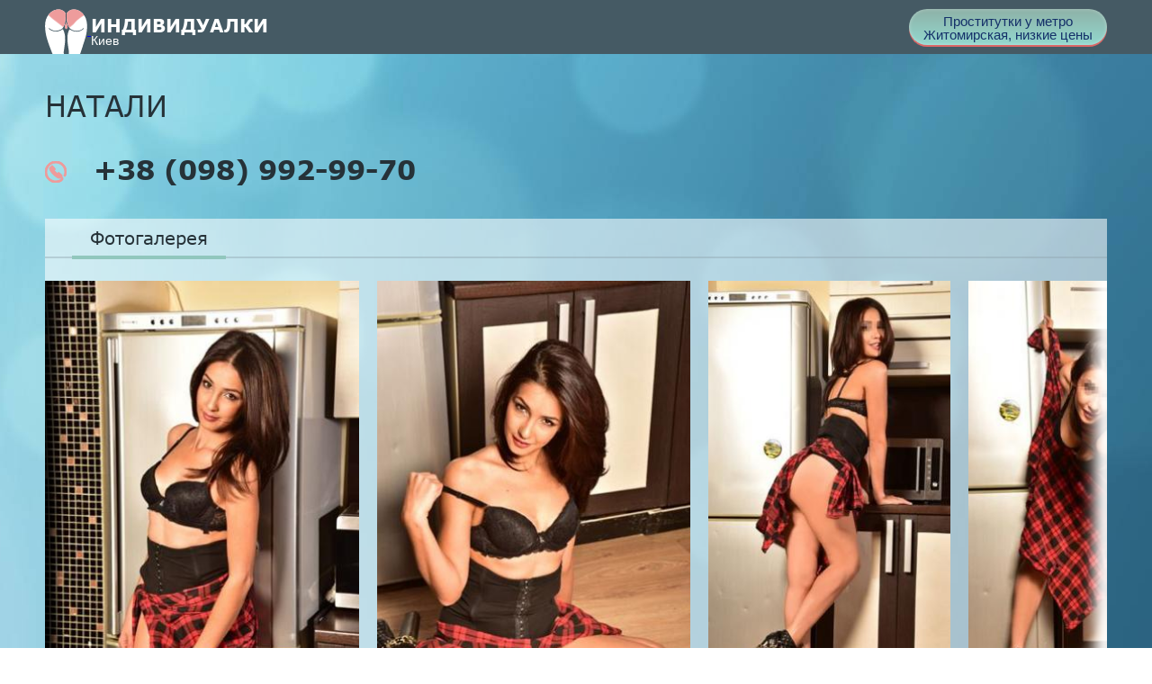

--- FILE ---
content_type: text/html; charset=UTF-8;
request_url: http://prostitutkizhytomirskaya.men/natali-2
body_size: 5424
content:
<!DOCTYPE html>
<html lang="ru">

<head>
	<meta charset="utf-8" />
	<title>Проститутка НАТАЛИ рядом со мной, +38 (098) 992-99-70  Киев</title>
	<meta name="keywords" content="" />
	<meta name="description" content="Проститутка НАТАЛИ из Соломенского района, жаркие индивидуалки рядом" />
	<!--favicon-->
	<link rel="apple-touch-icon" sizes="180x180" href="/site1/favicons/apple-touch-icon.png">
	<link rel="icon" type="image/png" sizes="32x32" href="/site1/favicons/favicon-32x32.png">
	<link rel="icon" type="image/png" sizes="16x16" href="/site1/favicons/favicon-16x16.png">
	<link rel="manifest" href="/site1/favicons/manifest.json">
	<link rel="mask-icon" href="/site1/favicons/safari-pinned-tab.svg" color="#5bbad5">
	<meta name="theme-color" content="#ffffff">
	<!--viewport-->
	<meta name="viewport" content="width=device-width, initial-scale=1.0, user-scalable=no, maximum-scale=1.0" />
	<!-- <meta name="viewport" content="width=device-width, initial-scale=1.0" /> -->
	<!--modernizr-->
	 
	<script async src="/site1/js/modernizr-custom.js"></script>
	<!--styles-->
	<link rel="stylesheet" type="text/css" href="/site1/css/app.min.css?v=1.0" />
</head>

<body class="home">
	<header>
		<div class="container">
			<a href="/" class="logo">
				<img src="/site1/images/logo.png" alt="Логотип">
				<span class="logo__text"><span>Индивидуалки</span>
				<br>Киев</span>
			</a>
			<a href="https://prostitutkikieva.bid/jitomirskaya/" class="btn btn_all" target="_blank">Проститутки у метро<br> Житомирская, низкие цены</a>
		</div>
	</header>
   <div class="wrapper">
		<section class="title-card">
			<div class="container">
				<h1 class="card-description_name">НАТАЛИ</h1>
				<a href="tel:+38 (098) 992-99-70" class="card-description__phone">
					<svg class="icon icon-phone">
						<use xmlns:xlink="http://www.w3.org/1999/xlink" xlink:href="/site1/images/sprite/sprite.svg#phone"></use>
					</svg>
					+38 (098) 992-99-70
				</a>
			</div>
		</section>
		<section id="slider" class="slider">
			<div class="container">
				<div class="info">
					<ul id="tabs" class="nav nav-tabs info-header">
						<li class="nav-item active">
							<a href="#photo" data-toggle="tab">Фотогалерея</a>
						</li>
											</ul>
					<div class="tab-content info-body">
						<div class="tab-pane active" id="photo">
							<div id="gallery" class="slider__gallery gallery">
								<div class="clearfix">
									<div id="gallery-carousel" class="gallery__frame frame">
										<div id="lightgallery" class="frame__list">
																						<a href="/big/148/1181.jpg" class="frame__list_item">
												<img src="/medium/148/1181.jpg" alt="НАТАЛИ"/>
											</a>
																						<a href="/big/148/1182.jpg" class="frame__list_item">
												<img src="/medium/148/1182.jpg" alt="НАТАЛИ"/>
											</a>
																						<a href="/big/148/1183.jpg" class="frame__list_item">
												<img src="/medium/148/1183.jpg" alt="НАТАЛИ"/>
											</a>
																						<a href="/big/148/1184.jpg" class="frame__list_item">
												<img src="/medium/148/1184.jpg" alt="НАТАЛИ"/>
											</a>
																					</div>
									</div>
								</div>
								<div class="container">
									<div class="row">
										<div class="gallery__scrollbar">
											<div class="gallery__scrollbar_handle handle">
												<div class="mousearea"></div>
											</div>
										</div>
									</div>
								</div>
							</div>
							<div id="gallery-mobile" class="gallery-mobile">
								
                  												<img src="/medium/148/1181.jpg" alt="НАТАЛИ" />
								<div class="gallery-hidden">
																										
                  													<img src="/medium/148/1182.jpg" alt="НАТАЛИ" />
																										
                  													<img src="/medium/148/1183.jpg" alt="НАТАЛИ" />
																										
                  													<img src="/medium/148/1184.jpg" alt="НАТАЛИ" />
																										</div>
								<button id="button-gallery" class="btn btn_red" type="button">Показать еще фото</button>
																							</div>
						</div>
											</div>
				</div>
			</div>
		</section>
        <section class="card-data">
			<div class="container">
				<div class="row">
					<div class="wrap">
						<div class="col-md-6 col-xs-12">
							<div class="card-data-item">
								<div class="title-block">
									<div class="card-data-item__title">Данные</div>
								</div>
								<table class="card-data-item__table">
									<tr>
										<td>возраст</td>
										<td>рост</td>
										<td>вес</td>
									</tr>
									<tr>
										<td>20 лет </td>
										<td>174 см</td>
										<td>56 кг</td>
									</tr>
								</table>
								<table class="card-data-item__table card-data-item__table_info">
									<tr>
										<td>грудь</td>
										<td>волосы</td>
										<td>национальность</td>
									</tr>
									<tr>
										<td>3 размер </td>
										<td><a href="/blondinki/" class="l-red" target = "_blank">Блондинки</a></td>
										<td><a href="/ukrainki/" class="l-red" target = "_blank">Украинки</a></td>
									</tr>
								</table>
							</div>
						</div>
						<div class="col-md-6 col-xs-12">
							<div class="card-data-item">
								<div class="title-block">
									<div class="card-data-item__title">Цены</div>
								</div>
								<div class="card-data-item__table-title">аппартаменты</div>
								<table class="card-info">
									<tr>
										<td class="card-info__icon">
											<svg class="icon icon-time">
												<use xmlns:xlink="http://www.w3.org/1999/xlink" xlink:href="/site1/images/sprite/sprite.svg#time"></use>
											</svg>
										</td>
										<td class="card-info__time">1 час</td>
										<td class="card-info__icon">
											<svg class="icon icon-time2">
												<use xmlns:xlink="http://www.w3.org/1999/xlink" xlink:href="/site1/images/sprite/sprite.svg#time2"></use>
											</svg>
										</td>
										<td class="card-info__time">2 часа</td>
										<td class="card-info__icon">
											<svg class="icon icon-time3">
												<use xmlns:xlink="http://www.w3.org/1999/xlink" xlink:href="/site1/images/sprite/sprite.svg#time3"></use>
											</svg>
										</td>
										<td class="card-info__time">Ночь</td>
									</tr>
									<tr class="card-info__price">
										<td colspan="2">800</td>										<td colspan="2">1500</td>										<td colspan="2">5000</td>									</tr>
								</table>
								<div class="card-data-item__table-title">выезд</div>
								<table class="card-info">
									<tr>
										<td class="card-info__icon">
											<svg class="icon icon-time">
												<use xmlns:xlink="http://www.w3.org/1999/xlink" xlink:href="/site1/images/sprite/sprite.svg#time"></use>
											</svg>
										</td>
										<td class="card-info__time">1 час</td>
										<td class="card-info__icon">
											<svg class="icon icon-time2">
												<use xmlns:xlink="http://www.w3.org/1999/xlink" xlink:href="/site1/images/sprite/sprite.svg#time2"></use>
											</svg>
										</td>
										<td class="card-info__time">2 часа</td>
										<td class="card-info__icon">
											<svg class="icon icon-time3">
												<use xmlns:xlink="http://www.w3.org/1999/xlink" xlink:href="/site1/images/sprite/sprite.svg#time3"></use>
											</svg>
										</td>
										<td class="card-info__time">Ночь</td>
									</tr>
									<tr class="card-info__price">
										<td class="unactive" colspan="2">Нет</td>										<td class="unactive" colspan="2">Нет</td>										<td class="unactive" colspan="2">Нет</td>									</tr>
								</table>
							</div>
						</div>
					</div>
				</div>
			</div>
		</section>

                 
		<section class="service clearfix">
			<div class="container">
				<div class="row">
					<div class="col-xs-12 col-md-8">
						<div class="info info_services">
							<div class="title-block">
								<div class="title">Услуги</div>
							</div>
							<div class="info-body info-body_service clearfix">
								<!-- list -->
								<div class="service-list">
                                    <ul class="link-list">
                                                                                                                                                                                                                                                                                                                                                                                                                         <li class="link-list__title">Ласка</li>
                                    <!-- else -->
                    
                                                                            <li class="link-list__item link-list__item_active"><a href="minet-v-prezervative">Минет в презервативе</a></li>
                                                                            <li class="link-list__item link-list__item_active"><a href="minet-bez-prezervativa">Минет без презерватива</a></li>
                                                                            <li class="link-list__item link-list__item_active"><a href="glubokiy-minet">Глубокий минет</a></li>
                                                                            <li class="link-list__item "><a href="minet-v-avto">Минет в авто</a></li>
                                                                            <li class="link-list__item "><a href="kunilingus">Кунилингус</a></li>
                                                                            <li class="link-list__item "><a href="anilingus">Анилингус</a></li>
                                                                        </ul>
                                                                                                                                                                                                                                                                                                                                                                                                                                                                                                 
                                      <ul class="link-list">
                                                                                                                                                                                                                                                                     <li class="link-list__title">Золотой дождь</li>
                                    <!-- else -->
                    
                                                                            <li class="link-list__item link-list__item_active"><a href="vidacha">Выдача</a></li>
                                                                            <li class="link-list__item "><a href="priem">Прием</a></li>
                                                                        </ul>
                                                                                                                                                                                                                                                                                                                                                                                                                                                                                                                                                                                                                                                </div>
								<!-- list -->
								<div class="service-list">
                                    <ul class="link-list">
                                                                                                                                                                                                                                                                                                                                                                                                                                                                                                                                                                             <li class="link-list__title">Массаж</li>
                                    <!-- else -->
                    
                                                                            <li class="link-list__item link-list__item_active"><a href="professionalniy">Профессиональный</a></li>
                                                                            <li class="link-list__item link-list__item_active"><a href="eroticheskiy-massaj">Эротический массаж</a></li>
                                                                            <li class="link-list__item link-list__item_active"><a href="urologicheskiy-massaj">Урологический массаж</a></li>
                                                                            <li class="link-list__item "><a href="tayskiy-massaj">Тайский массаж</a></li>
                                                                            <li class="link-list__item "><a href="lechebniy-massaj">Лечебный массаж</a></li>
                                                                            <li class="link-list__item "><a href="massaj-v-chetire-ruki">Массаж в четыре руки</a></li>
                                                                            <li class="link-list__item "><a href="sportivniy-massaj">Спортивный массаж</a></li>
                                                                            <li class="link-list__item link-list__item_active"><a href="rasslablyayushiy-massaj">Расслабляющий массаж</a></li>
                                                                            <li class="link-list__item "><a href="vetka-sakuri">Ветка сакуры</a></li>
                                                                        </ul>
                                                                                                                                                                                                                                                                                                                                             
                                     <ul class="link-list">
                                                                                                                                                                                                                                                                                                                                                                                                                                                                                                                                                                                                                                                                                                                                 <li class="link-list__title">Фистинг</li>
                                    <!-- else -->
                    
                                                                            <li class="link-list__item link-list__item_active"><a href="klassicheskiy-fisting">Классический фистинг</a></li>
                                                                            <li class="link-list__item "><a href="analniy-fisting">Анальный фистинг</a></li>
                                                                            <li class="link-list__item "><a href="ekstrim-fisting">Экстрим фистинг</a></li>
                                                                        </ul>
                                                                                                                                                                                    </div>
								<!-- list -->
								<div class="service-list">
                                    <ul class="link-list">
                                                                                                                 <li class="link-list__title">Секс</li>
                                    <!-- else -->
                    
                                                                            <li class="link-list__item link-list__item_active"><a href="klassicheckiy">Классичеcкий</a></li>
                                                                            <li class="link-list__item "><a href="analniy-seks">Анальный секс</a></li>
                                                                            <li class="link-list__item "><a href="oralniy-seks">Оральный секс</a></li>
                                                                            <li class="link-list__item link-list__item_active"><a href="gruppovoy-seks">Групповой секс</a></li>
                                                                            <li class="link-list__item "><a href="dvoynoe-proniknovenie">Двойное проникновение</a></li>
                                                                            <li class="link-list__item link-list__item_active"><a href="igrushki">Игрушки</a></li>
                                                                            <li class="link-list__item "><a href="fetish">Фетиш</a></li>
                                                                        </ul>
                                                                                                                                                                                                                                                                                                                                                                                                                                                                                                                                                                                                                                                                                                                                                                                                         
                                      <ul class="link-list">
                                                                                                                                                                                                                                                                                                                                                                                                                                                                                                                                                                                                                                                                                                                                                                                                           <li class="link-list__title">Стриптиз</li>
                                    <!-- else -->
                    
                                                                            <li class="link-list__item link-list__item_active"><a href="striptiz">Стриптиз</a></li>
                                                                            <li class="link-list__item "><a href="tanec-jivota">Танец живота</a></li>
                                                                            <li class="link-list__item "><a href="lesbi">Лесби</a></li>
                                                                        </ul>
                                                                                                          </div>
                                <!-- list -->
								<div class="service-list">
                                    <ul class="link-list">
                                                                                                                                                                                                                                                                                                                                                                                                                                                                                                                                                                                                                                                       <li class="link-list__title">Дополнительно</li>
                                    <!-- else -->
                    
                                                                            <li class="link-list__item link-list__item_active"><a href="eskort">Эскорт</a></li>
                                                                            <li class="link-list__item "><a href="fotosemka">Фотосъёмка</a></li>
                                                                            <li class="link-list__item "><a href="est-molodoy-chelovek-dlya-semeynoy-pari">Есть молодой человек для семейной пары</a></li>
                                                                            <li class="link-list__item "><a href="semeynim-param">Семейным парам</a></li>
                                                                            <li class="link-list__item "><a href="pomivka-v-dushe">Помывка в душе</a></li>
                                                                            <li class="link-list__item link-list__item_active"><a href="pipshou">Пипшоу</a></li>
                                                                            <li class="link-list__item "><a href="rimming">Римминг</a></li>
                                                                        </ul>
                                                                                                                                                                                                                                                                   
                                      <ul class="link-list">
                                                                                                                                                                                           <li class="link-list__title">Окончание</li>
                                    <!-- else -->
                    
                                                                            <li class="link-list__item "><a href="v-rot">В рот</a></li>
                                                                            <li class="link-list__item link-list__item_active"><a href="na-grud">На грудь</a></li>
                                                                            <li class="link-list__item "><a href="na-lico">На лицо</a></li>
                                                                        </ul>
                                                                                                                                                                                                                                                                                                                                                                                                                                                                                                                                                                                                                                                                                                                          </div>
                               
                              
                              
							</div>
						</div>
					</div>
                    
					<div class="col-xs-12 col-md-4">
						<div class="info info-map">
						<div class="title-block">
								<div class="title">Карта</div>
							</div>
							<div class="info-body">
							<div class="map-wrap">	
									<!-- карта -->

       					<script src="https://api-maps.yandex.ru/2.1/?load=package.map,package.controls,package.geoObjects&lang=en-US" type="text/javascript">
       					</script>

                    <script language='Javascript' src="/js/jquery.min.js"></script>
            <div id="YMaps3ID"></div>
            <script>
            
            function init() {
                var myMap = new ymaps.Map('YMaps3ID', {
                    center: [59.946565, 30.128097],
                    
                    zoom: 15                });
                myMap.behaviors.disable('scrollZoom');
                ymaps.geocode('Киев, метро Житомирская', {
                    results: 1
                }).then(function (res) {
                        var firstGeoObject = res.geoObjects.get(0),
                            coords = firstGeoObject.geometry.getCoordinates(),
                            bounds = firstGeoObject.properties.get('boundedBy');

            
                        firstGeoObject.properties.set('balloonContentBody', '<a href="/natali-2"><font size="4"><strong>НАТАЛИ</strong></font></a><br>');
            
                        myMap.geoObjects.add(firstGeoObject);

                        myMap.setBounds(bounds, {
                            checkZoomRange: true
                        });

                    });
            }
            var banyano = 1;
            var updating = 0;
            jQuery(document).ready(function(){
              isAjaxCalled= true;
              ymaps.ready(function() {
                ymaps.ready(init);
              });
            });

            
            </script>
            <!--/ карта -->
								</div>
							</div>
						</div>
					</div>
				</div>
			</div>
		</section>

		<section class="cards cards_single">
			<div class="container">
				<div class="container">
					<div class="title_home">Проститутки рядом</div>
				</div>
                <div class="allformspage">
                              </div>
            </div>
                
				<div class="container">
				<div class="row">
										<div class="col-xs-2">
						<div class="card-item">
							<a href="/zoya-foto-ot-220417" class="card-item__img" target="_blank">
								<img src="/small/152/1204.jpg" alt="girl">
							</a>
							<div class="card-description">
								<a href="/zoya-foto-ot-220417" class="card-description__name" target="_blank">Зоя ФОТО от 22.04.17</a>
								<a href="tel:+38 (096) 358-45-62" class="card-description__phone">
									<svg class="icon icon-phone">
										<use xmlns:xlink="http://www.w3.org/1999/xlink" xlink:href="/site1/images/sprite/sprite.svg#phone"></use>
									</svg>
									+38 (096) 358-45-62
								</a>
								<table class="card-info">
									<tr>
										<td class="card-info__time">1 час</td>
										<td class="card-info__time">2 часа</td>
										<td class="card-info__time">Ночь</td>
									</tr>
									<tr class="card-info__price">
										<td>1400</td>										<td>2800</td>										<td>8000</td>									</tr>
								</table>
							</div>
						</div>
					</div>
										<div class="col-xs-2">
						<div class="card-item">
							<a href="/valeriya-1" class="card-item__img" target="_blank">
								<img src="/small/128/1013.jpg" alt="girl">
							</a>
							<div class="card-description">
								<a href="/valeriya-1" class="card-description__name" target="_blank">ВАЛЕРИЯ</a>
								<a href="tel:+38 (068) 941-61-67" class="card-description__phone">
									<svg class="icon icon-phone">
										<use xmlns:xlink="http://www.w3.org/1999/xlink" xlink:href="/site1/images/sprite/sprite.svg#phone"></use>
									</svg>
									+38 (068) 941-61-67
								</a>
								<table class="card-info">
									<tr>
										<td class="card-info__time">1 час</td>
										<td class="card-info__time">2 часа</td>
										<td class="card-info__time">Ночь</td>
									</tr>
									<tr class="card-info__price">
										<td>300</td>										<td>600</td>										<td>1500</td>									</tr>
								</table>
							</div>
						</div>
					</div>
										<div class="col-xs-2">
						<div class="card-item">
							<a href="/novie--foto--vera-" class="card-item__img" target="_blank">
								<img src="/small/157/1235.jpg" alt="girl">
							</a>
							<div class="card-description">
								<a href="/novie--foto--vera-" class="card-description__name" target="_blank">НОВЫЕ- ФОТО- ВЕРА </a>
								<a href="tel:+38 (067) 847-08-91" class="card-description__phone">
									<svg class="icon icon-phone">
										<use xmlns:xlink="http://www.w3.org/1999/xlink" xlink:href="/site1/images/sprite/sprite.svg#phone"></use>
									</svg>
									+38 (067) 847-08-91
								</a>
								<table class="card-info">
									<tr>
										<td class="card-info__time">1 час</td>
										<td class="card-info__time">2 часа</td>
										<td class="card-info__time">Ночь</td>
									</tr>
									<tr class="card-info__price">
										<td>2000</td>										<td class="unactive">Нет</td>										<td class="unactive">Нет</td>									</tr>
								</table>
							</div>
						</div>
					</div>
									</div>
			</div>
		</section>
	</div>
<footer>
		<div class="container">
			<a href="/" class="logo">
				<img src="/site1/images/logo.png" alt="Логотип">
				<span class="logo__text"><span>Индивидуалки</span>
				<br>Киев</span>
			</a>
			<a href="https://prostitutkikieva.bid/jitomirskaya/" class="btn btn_all">Проститутки у метро<br> Житомирская, низкие цены</a>
		</div>
	</footer>
	<!-- jquery -->
	<script src="/site1/js/jquery.min.js"></script>
	<script src="/site1/js/modernizr-custom.min.js"></script>
	<script type="text/javascript" src=""></script>
	<!-- app -->
	<script src="/site1/js/app.min.js"></script>

<!-- andrew-scripts -->
<link href="/site1/style.css" rel="" type="text/css" />
<link href='http://fonts.googleapis.com/css?family=Roboto:400italic,400,700,300&amp;subset=cyrillic' rel='stylesheet' type='text/css' />
<link rel="stylesheet" href="/js/rangeSlider/css/ion.rangeSlider.css" type="text/css" media="screen" />
<link rel="stylesheet" href="/js/rangeSlider/css/ion.rangeSlider.skinHTML5.css" type="text/css" media="screen" />
<link href="/js/LightGallery/css/lightgallery.css" rel="stylesheet">
<script language='Javascript' src="/js/jquery.min.js"></script>
<script type="text/javascript" src="https://ajax.googleapis.com/ajax/libs/jqueryui/1.11.3/jquery-ui.min.js"></script>
<script language='Javascript' src="/js/main.js"></script>
<script src="/js/rangeSlider/js/ion-rangeSlider/ion.rangeSlider.js"></script>
<script src="/js/LightGallery/js/lightgallery.js"></script>